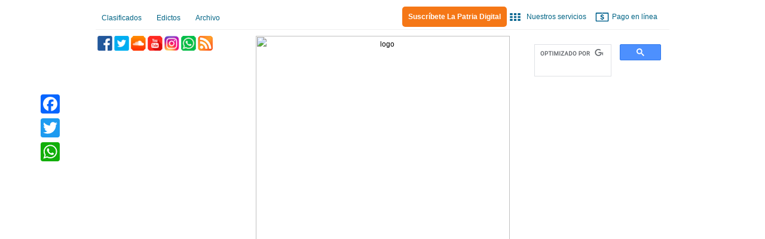

--- FILE ---
content_type: text/html; charset=utf-8
request_url: https://archivo.lapatria.com/caldas/al-menos-130-familias-afectadas-por-inundacion-en-la-dorada-476232?qt-qt_3_lomas=0
body_size: 16197
content:
<html lang="es">

<!-- Error de carga de archivo no existe Yonatan Montoya 06-11-2019 -->
<!--script type="text/javascript" src="../js/funciones.js"></script-->
<head>


<!-- Google Tag Manager -->
<script>(function(w,d,s,l,i){w[l]=w[l]||[];w[l].push({'gtm.start':
new Date().getTime(),event:'gtm.js'});var f=d.getElementsByTagName(s)[0],
j=d.createElement(s),dl=l!='dataLayer'?'&l='+l:'';j.async=true;j.src=
'https://www.googletagmanager.com/gtm.js?id='+i+dl;f.parentNode.insertBefore(j,f);
})(window,document,'script','dataLayer','GTM-N2FHQ2F');</script>
<!-- End Google Tag Manager -->



<meta name="google-signin-client_id" content="491545183594-amrte47p6t3g6bingunch5i03otqacnj.apps.googleusercontent.com" />
  <script type="application/ld+json">
            {
                "@context": "http://schema.org",
                "@type": "NewsArticle",
                "isAccessibleForFree": false,
                "publisher": {
                "@type": "Organization",
                    "name": "La patria.com"
                },
                "isPartOf": {
                "@type": ["CreativeWork", "Product"],
                    "name" : "La patria.com",
                    "productID": "lapatria.com:showcase"
                }
            }
        </script>

<!--código para push notifications-->
<script src="https://cdn.onesignal.com/sdks/OneSignalSDK.js" async="async"></script>
<script>
  var OneSignal = window.OneSignal || [];
  OneSignal.push(function() {
    OneSignal.init({
      appId: "9769af98-1077-44c1-99ff-163c856ce4db",
    });
  });
</script>


<!-- Script para lanzar la versión móvil -->
<!--script type="text/javascript">

if(str.indexOf("radio") == -1 && str.indexOf("especiales") == -1 && str.indexOf("especiales/festival-teatro") == -1&& str.indexOf("user") == -1 && str.indexOf("kiosko-la-patria-313585") == -1 && str.indexOf("tags/lptvesencial") == -1 && str.indexOf("inscripcion-premio-nacional-periodismo-escrito-universitario-2017-2018") == -1 && str.indexOf("edictos") == -1)

if (screen.width <= 720) {
window.location = "http://m.lapatria.com"+str;
}
</script-->
<!-- Script para lanzar la versión móvil 25 de Julio de 2018 -->
<script type="text/javascript">
var sindykPageURL = location.pathname + window.location.search;
var sindykReferer = document.referrer;
var sindykQueryString = window.location.search;
// If we get a Referer
if (sindykReferer) {
    // Get the domain of the referal
    var sindykRefererDomain = sindykReferer.replace('http://','').replace('https://','').replace('//','').replace('www.','').replace('.com','').replace('.html','').replace('.co','').replace('m.','').replace('.gt','').split(/[/?#]/)[0];
    sindykRefererDomain = sindykRefererDomain.substring(sindykRefererDomain.lastIndexOf(".", sindykRefererDomain.lastIndexOf(".") - 1) + 1);
    if (sindykQueryString.indexOf('&') >= 0) {
        // Check if the user already asigned a predefined source
        if (sindykQueryString.indexOf('utm_source') < 1) {
            sindykPageURL = sindykPageURL + "&utm_source=" + sindykRefererDomain;
        }
    } else if(sindykReferer.indexOf("facebook.com") > 0) {
        sindykPageURL = sindykPageURL + "?utm_source=facebook&utm_medium=social";
    } else if(sindykReferer.indexOf("twitter.com") > 0) {
        sindykPageURL = sindykPageURL + "?utm_source=twitter&utm_medium=social";
    } else if(sindykReferer.indexOf("t.co") > 0) {
        sindykPageURL = sindykPageURL + "?utm_source=twitter&utm_medium=social";
    } else if(sindykReferer.indexOf("instagram") > 0) {
        sindykPageURL = sindykPageURL + "?utm_source=instagram&utm_medium=social";
    } else if(sindykReferer.indexOf("google") > 0) {
        sindykPageURL = sindykPageURL + "?utm_source=google&utm_medium=organic";
	} else if(sindykReferer.indexOf("googleapis.com") > 0) {
        sindykPageURL = sindykPageURL + "?utm_source=google&utm_medium=organic";
	} else if(sindykReferer.indexOf("google.com") > 0) {
        sindykPageURL = sindykPageURL + "?utm_source=google&utm_medium=organic";
    } else if(sindykReferer.indexOf("prensaescrita.com") > 0) {
        sindykPageURL = sindykPageURL + "?utm_source=prensaescrita&utm_medium=referral";
    } else if(sindykReferer.indexOf("lapatria.com") > 0) {
        sindykPageURL = sindykPageURL + "?utm_source=(none)&utm_medium=direct";
    } else {
        sindykPageURL = sindykPageURL + "?utm_source=" + sindykRefererDomain;
    }
}
if (screen.width <= 720) {
    if(sindykPageURL.indexOf("/especiales") == -1 &&
        sindykPageURL.indexOf("user") == -1 &&
        sindykPageURL.indexOf("kiosko-la-patria-313585") == -1 &&
        sindykPageURL.indexOf("campana-navidad") == -1 &&
		sindykPageURL.indexOf("emprendiendo/agenda") == -1 &&
		sindykPageURL.indexOf("emprendiendo/contact") == -1 &&
        sindykPageURL.indexOf("inscripcion-premio-nacional-periodismo-escrito-universitario-2018-2019") == -1 &&
        sindykPageURL.indexOf("otras-imagenes/Chec/CHEC2.jpg") == -1 &&
		sindykPageURL.indexOf("nuestras-publicaciones") == -1 &&
		sindykPageURL.indexOf("elecciones-2019") == -1 &&
		sindykPageURL.indexOf("especiales/feria-manizales-2020") == -1 &&
        sindykPageURL.indexOf("sondeo") == -1) {
        //window.location = "http://m.lapatria.com" + sindykPageURL ;   
    }
}

</script>
<!-- fin Script para lanzar la versión móvil 25 de Julio de 2018 -->
<script>
	//Funcion para detectar el adblock
	function showLightbox() {
	document.getElementById('over').style.display='block';
	document.getElementById('fade').style.display='block';
}
function hideLightbox() {
	document.getElementById('over').style.display='none';
	document.getElementById('fade').style.display='none';
}
</script>
<style type="text/css">
<!-- 
/*Estilo para detectar el adblock*/
body {
	background-color: #FFFFFF;
	font-family: "Trebuchet MS", Tahoma, Verdana;
	font-size: 12px;
	font-weight: normal;
	color: #666666;
	margin: 10px;
	padding: 0;
}
.fadebox {
	display: none;
	position: fixed;
	top: 0%;
	left: 0%;
	width: 100%;
	height: 100%;
	background-color: white;
	z-index:1001;
	-moz-opacity: 0.8;
	opacity:.80;
	filter: alpha(opacity=80);
}
.overbox {
	display: none;
	position: fixed;
	top: 25%;
	left: 25%;
	width: 50%;
	height: 50%;
	z-index:1002;
}
#content {
	background: #FFFFFF;
	border: solid 3px #CCCCCC;
	padding: 10px;
}-->
</style>
<!-- fin Script para lanzar la versión móvil -->
<meta property="fb:pages" content="293220964066110" />
<!-- META TAGS -->
<!-- META DATOS HOME -->
<!-- META DATOS ACTUALIDAD -->

<!-- META DATOS DEPORTES -->
<!-- META DATOS Manizales -->
<!-- META DATOS Caldas -->

<!-- META DATOS Sucesos -->

<!-- META DATOS Opnión -->

<!-- META DATOS Entretenimiento -->

<!-- META DATOS Nacional -->
<!-- META DATOS Internacional -->

<!-- META DATOS Política -->
<!-- META DATOS Economía -->

<!-- META DATOS Tecnología -->

<!-- META DATOS Salud -->

<!-- META DATOS Educación -->

<!-- META DATOS Ciencia -->

<!-- META DATOS Medio Ambiente -->

<!-- META DATOS Denuncie -->
<!-- FIN META TAGS -->
<!-- LLamado de archivo complementario para Verificar si adblock esta instalado y activo 13-12-2017 Yonatan Montoya. -->
	<!--script type="text/javascript" src="blockadblock.js"></script>
    <script type="text/javascript">
     /**
     * Deficnicion de las funciones de adblock
     **/
     function adblockDetected() {
		document.getElementById('over').style.display='block';
		document.getElementById('fade').style.display='block';
		document.getElementsByTagName('html')[0].style.overflow=o;
		document.getElementsByTagName('body')[0].style.overflow=o;
	}
	function adblockDisabled() {
		document.getElementById('over').style.display='none';
		document.getElementById('fade').style.display='none';
	}
    /**
     * Verifica si adblock esta instalado y activo 13-12-2017 Yonatan Montoya.
     **/
    if(typeof blockAdBlock === "undefined"){
        adblockDetected();
    }else{
        blockAdBlock.onDetected(adblockDetected);
        blockAdBlock.onNotDetected(adblockDisabled);
    }
</script-->
<!-- Fin script contabilizar adblockers -->
<!-- Excluir iframe papel salmon de analitics -->
			<!--
			Anterior Analytics
			<script type="text/javascript">
				var _gaq = _gaq || [];
				_gaq.push(['_setAccount', 'UA-3532849-1']);
				_gaq.push(['_trackPageview']);
				(function()
				{
					var ga = document.createElement('script'); ga.type = 'text/javascript'; ga.async = true;
					ga.src = ('https:' == document.location.protocol ? 'https://ssl' : 'http://www') + '.google-analytics.com/ga.js';
					var s = document.getElementsByTagName('script')[0]; s.parentNode.insertBefore(ga, s);
				})();
			</script>
-->
<!-- Google Analytics -->
			<script>
				(function(i,s,o,g,r,a,m){i['GoogleAnalyticsObject']=r;i[r]=i[r]||function(){
					(i[r].q=i[r].q||[]).push(arguments)},i[r].l=1*new Date();a=s.createElement(o),
					m=s.getElementsByTagName(o)[0];a.async=1;a.src=g;m.parentNode.insertBefore(a,m)
				})(window,document,'script','https://www.google-analytics.com/analytics.js','ga');

				ga('create', 'UA-3532849-1', 'auto');
				
				/*ga('send', 'pageview');*/
			</script>
			
			
		
<!-- Fin Google Analytics -->
<!-- Fin Excluir iframe papel salmon de analitics -->
  <!--[if IE]><![endif]-->
<meta charset="utf-8" />
<meta name="description" content="Varios sectores resultados afectados." />
<meta name="keywords" content="La Dorada, inundacion, Caldas, Caldas, Al menos 130 familias afectadas por inundación en La Dorada ," />
<meta name="rating" content="general" />
<link rel="image_src" href="https://archivo.lapatria.com/sites/default/files/imagenprincipal/2021/Junio/ladorada-inundacion.jpg" />
<meta name="rights" content="La Patria" />
<link rel="canonical" href="https://archivo.lapatria.com/caldas/al-menos-130-familias-afectadas-por-inundacion-en-la-dorada-476232" />
<link rel="shortlink" href="https://archivo.lapatria.com/caldas/al-menos-130-familias-afectadas-por-inundacion-en-la-dorada-476232" />
<link rel="publisher" href="https://archivo.lapatria.com/caldas/al-menos-130-familias-afectadas-por-inundacion-en-la-dorada-476232" />
<meta property="fb:app_id" content="2067580180195514" />
<meta property="og:type" content="article" />
<meta property="og:url" content="https://archivo.lapatria.com/caldas/al-menos-130-familias-afectadas-por-inundacion-en-la-dorada-476232" />
<meta property="og:determiner" content="auto" />
<meta property="og:title" content="Al menos 130 familias afectadas por inundación en La Dorada " />
<meta property="og:description" content="Varios sectores resultados afectados." />
<meta property="og:image" content="https://archivo.lapatria.com/sites/default/files/imagenprincipal/2021/Junio/ladorada-inundacion.jpg" />
<meta property="og:image:secure_url" content="https://archivo.lapatria.com/sites/default/files/imagenprincipal/2021/Junio/ladorada-inundacion.jpg" />
<meta property="og:image:type" content="image/jpeg" />
<meta property="og:locality" content="Manizales" />
<meta property="og:region" content="Caldas" />
<meta property="og:country_name" content="Colombia" />
<meta property="article:section" content="Caldas" />
<meta property="article:tag" content="La Dorada" />
<meta property="article:tag" content="inundacion" />
<meta property="article:tag" content="Caldas" />
<meta property="article:published_time" content="2021-06-10 00:00:00" />
<meta property="article:modified_time" content="La Dorada, inundacion, Caldas" />
  <!-- Set the viewport width to device width for mobile -->
  <meta name="viewport" content="width=device-width" />
  <title>Al menos 130 familias afectadas por inundación en La Dorada </title>
  <link type="text/css" rel="stylesheet" href="/sites/default/files/advagg_css/css__BJ6Ou6QsBRtnFTmxaakamOIS8n4QswDP2XnnZ1sxtaM__NBuvkP6eInGIkb1aJvUHx5PX79XApuxBDkk_77W5tYk__CNF8ud_SxcuMbjQzirI0_Q5J5gImO34YVg1vjKgW0Qk.css" media="all" />
<link type="text/css" rel="stylesheet" href="/sites/default/files/advagg_css/css__QzS5RzwnKyurrpAWGfifsT9nIHtpKcjt4DFEk0izwNY___DfGcAv3Mpt5NsSXFZH6FzYafmjqMP5f77rI077JK5s__CNF8ud_SxcuMbjQzirI0_Q5J5gImO34YVg1vjKgW0Qk.css" media="screen" />
<link type="text/css" rel="stylesheet" href="/sites/default/files/advagg_css/css__yqvxp9MAPouTIJ9pg77zRVNN5Qer1SZbYC-LwG0-tc4__NE4vxdrRVaPOKLhlfjPdsFR3NbPGTbH3j_Wp1PYqeMw__CNF8ud_SxcuMbjQzirI0_Q5J5gImO34YVg1vjKgW0Qk.css" media="all" />
<link type="text/css" rel="stylesheet" href="/sites/default/files/advagg_css/css__PJEpMM1LsFuBtmIXgZnRJTbOpdPdrFjI2UGY2zL6sbs__7aGOl65ILdNgsL6Jdjo5b4mX5FmtXa9onFDRwePtGXg__CNF8ud_SxcuMbjQzirI0_Q5J5gImO34YVg1vjKgW0Qk.css" media="all" />
<link type="text/css" rel="stylesheet" href="/sites/default/files/advagg_css/css__YqTkVaw5suk622t2FyDY0dKt_feBkFxOD5gVbaXM0oM__yUmpoe3DRXIsZZ61BjCSAR1ITe-5CTz5UejrndZRFfg__CNF8ud_SxcuMbjQzirI0_Q5J5gImO34YVg1vjKgW0Qk.css" media="all" />
<link type="text/css" rel="stylesheet" href="/sites/default/files/advagg_css/css__CGbf32TpLCqweKDK6MY_OayBNCoGAh0_0FcU4LJoPcA__izbF1X_JhxrbYFH9KUmh37WvEGaUEwVLuskrc2JdRdE__CNF8ud_SxcuMbjQzirI0_Q5J5gImO34YVg1vjKgW0Qk.css" media="all and (max-width:780px)" />
<link type="text/css" rel="stylesheet" href="/sites/default/files/advagg_css/css__2j5eZDrEwus1_yY0n0BStqLNJwFnR--H-94QXFurqRw__XkBxrD-4zguDo6jGM12om-0z3s8PIRMMFSR8EeKf2kE__CNF8ud_SxcuMbjQzirI0_Q5J5gImO34YVg1vjKgW0Qk.css" media="all and (max-width:550px)" />
<link type="text/css" rel="stylesheet" href="/sites/default/files/advagg_css/css__YJWFlPVuHKW7rtf7tAXKHVIGkJcJ75Q8UwhBC8beCwQ__eyYt1VMN9z-2Lkehcrshe8u2oRQz6SjwMViUDraDCos__CNF8ud_SxcuMbjQzirI0_Q5J5gImO34YVg1vjKgW0Qk.css" media="all and (max-width:620px)" />
<link type="text/css" rel="stylesheet" href="/sites/default/files/advagg_css/css__Mj-bIy5ZdhbjdVA7pHj7Qe9m1oxe9CofTDqdsAN1VkQ__Z-ojmBP8i14D2LVXuezhF9XtwiF-pQ8pjn0zf3lN1rw__CNF8ud_SxcuMbjQzirI0_Q5J5gImO34YVg1vjKgW0Qk.css" media="all" />
  <script type="text/javascript">
<!--//--><![CDATA[//><!--
var fonts=document.cookie.split("advaggf");for(var key in fonts){var font=fonts[key].split("="),pos=font[0].indexOf("ont_");-1!==pos&&(window.document.documentElement.className+=" "+font[0].substr(4).replace(/[^a-zA-Z0-9\-]/g,""))}
//--><!]]>
</script>
<script type="text/javascript" src="/sites/all/libraries/respondjs/respond.min.js?rqx09i"></script>
<script type="text/javascript" src="/sites/default/files/advagg_js/js__ihdwYz7z62m5viS1EMhNOpB9bfVJ_3N7-eC3gKeS-sI__88qaN3RQRoWJWSSy4pYZ0ThWl6Qld-KykYSR11si74k__CNF8ud_SxcuMbjQzirI0_Q5J5gImO34YVg1vjKgW0Qk.js"></script>
<script type="text/javascript" src="/sites/default/files/advagg_js/js__UW4URQsON5h-xjwepC-HoW32RCC10thhh4f0DQ1P8z4__iy3MF_BJ4z37BEHDRzBgtdJlLYv17mxSwzrRA_UvpQA__CNF8ud_SxcuMbjQzirI0_Q5J5gImO34YVg1vjKgW0Qk.js"></script>
<script type="text/javascript" src="/sites/default/files/advagg_js/js__H6kmeDS-jfUngV0U40Qq2qeIYPi8HlMCJtj5CDM_wew__ommBOd1yZfE1nfAQe1YKY6AigY5mFXfLuu9bq3x-F34__CNF8ud_SxcuMbjQzirI0_Q5J5gImO34YVg1vjKgW0Qk.js"></script>
<script type="text/javascript">
<!--//--><![CDATA[//><!--
;window.a2a_config=window.a2a_config||{};window.da2a={done:!1,html_done:!1,script_ready:!1,script_load:function(){var a=document.createElement('script'),t=document.getElementsByTagName('script')[0];a.type='text/javascript';a.async=!0;a.src='https://static.addtoany.com/menu/page.js';t.parentNode.insertBefore(a,t);da2a.script_load=function(){}},script_onready:function(){da2a.script_ready=!0;if(da2a.html_done)da2a.init()},init:function(){for(var a=0,t,i,e=da2a.targets,n=e.length;a<n;a++){t=document.getElementById('da2a_'+(a+1));i=e[a];a2a_config.linkname=i.title;a2a_config.linkurl=i.url;if(t){a2a.init('page',{target:t});t.id=''};da2a.done=!0};da2a.targets=[]}};(function(a){Drupal.behaviors.addToAny={attach:function(a,t){if(a!==document&&window.da2a){if(da2a.script_ready)a2a.init_all();da2a.script_load()}}}})(jQuery);a2a_config.callbacks=a2a_config.callbacks||[];a2a_config.callbacks.push({ready:da2a.script_onready});a2a_config.overlays=a2a_config.overlays||[];a2a_config.templates=a2a_config.templates||{};a2a_config.templates.twitter={text:'${title} ${link} vía  @lapatriacom'};a2a_config.templates.facebook={text:'${title} ${link} vía  @lapatriacom'};
//--><!]]>
</script>
<script type="text/javascript" src="/sites/default/files/advagg_js/js__HxTbhN-HTG8H6pU8ZNTXLhmTeg8fhzG_sbeVLz0gBqU__XVOZrC-l1s__UWsCYhSQQTfxp8UqxArG0ecVQR3p0aY__CNF8ud_SxcuMbjQzirI0_Q5J5gImO34YVg1vjKgW0Qk.js" defer="defer" async="async"></script>
<script type="text/javascript" defer="defer" async="async" src="https://cdn.rawgit.com/bramstein/fontfaceobserver/v2.3.0/fontfaceobserver.js"></script>
<script type="text/javascript" src="/sites/default/files/advagg_js/js__X2Ib9Ckx4MweGmtpy_A_3DZa37X1znUd5dQu6T3pE9k__dY0wYJN1YFKnLhDbllV3lS5MjVriKcD3cNV_ktu_XFc__CNF8ud_SxcuMbjQzirI0_Q5J5gImO34YVg1vjKgW0Qk.js"></script>
<script type="text/javascript" src="//use.edgefonts.net/bebas-neue:n4.js"></script>
<script type="text/javascript">
<!--//--><![CDATA[//><!--
;jQuery.extend(Drupal.settings,{'basePath':'\/','pathPrefix':'','ajaxPageState':{'theme':'framework','theme_token':'Wvk5ZxbSUWGA-7dCw5rnvR_RWbrTNROMeLprt6lgVyM','jquery_version':'1.10','css':{'modules\/system\/system.base.css':1,'modules\/system\/system.menus.css':1,'modules\/system\/system.messages.css':1,'modules\/system\/system.theme.css':1,'sites\/all\/libraries\/owl-carousel\/owl.carousel.css':1,'sites\/all\/libraries\/owl-carousel\/owl.theme.css':1,'sites\/all\/libraries\/owl-carousel\/owl.transitions.css':1,'modules\/aggregator\/aggregator.css':1,'sites\/all\/modules\/date\/date_api\/date.css':1,'sites\/all\/modules\/date\/date_popup\/themes\/datepicker.1.7.css':1,'modules\/field\/theme\/field.css':1,'modules\/node\/node.css':1,'modules\/search\/search.css':1,'modules\/user\/user.css':1,'sites\/all\/modules\/views\/css\/views.css':1,'sites\/all\/modules\/ckeditor\/css\/ckeditor.css':1,'sites\/all\/modules\/ctools\/css\/ctools.css':1,'sites\/default\/modules\/contrib\/panels\/css\/panels.css':1,'sites\/default\/modules\/contrib\/stickynav\/css\/stickynav.css':1,'sites\/default\/modules\/contrib\/nice_menus\/css\/nice_menus.css':1,'sites\/default\/modules\/contrib\/nice_menus\/css\/nice_menus_default.css':1,'sites\/all\/libraries\/sidr\/stylesheets\/jquery.sidr.dark.css':1,'modules\/addtoany\/addtoany.css':1,'sites\/all\/modules\/quicktabs\/css\/quicktabs.css':1,'sites\/all\/themes\/lp\/style.css':1,'sites\/all\/themes\/lp\/css\/global.css':1,'sites\/all\/themes\/lp\/css\/layout.css':1,'sites\/all\/themes\/lp\/css\/header.css':1,'sites\/all\/themes\/lp\/css\/menu.css':1,'sites\/all\/themes\/lp\/css\/front.css':1,'sites\/all\/themes\/lp\/css\/blocks.css':1,'sites\/all\/themes\/lp\/css\/footer.css':1,'sites\/all\/themes\/lp\/css\/sections.css':1,'sites\/all\/themes\/lp\/css\/section_opinion.css':1,'sites\/all\/themes\/lp\/css\/section_especiales.css':1,'sites\/all\/themes\/lp\/css\/section_multimedia.css':1,'sites\/all\/themes\/lp\/css\/node.css':1,'sites\/all\/themes\/lp\/css\/micrositioTeatro.css':1,'sites\/all\/themes\/lp\/css\/micrositioVolcan.css':1,'sites\/all\/themes\/lp\/css\/micrositioPapelSalmon.css':1,'sites\/all\/themes\/lp\/css\/micrositioFeriaManizales.css':1,'sites\/all\/themes\/lp\/css\/micrositioCreerCaldas.css':1,'sites\/all\/themes\/lp\/css\/print.css':1,'sites\/all\/themes\/lp\/css\/layout_max_768.css':1,'sites\/all\/themes\/lp\/css\/layout_max_600.css':1,'sites\/all\/themes\/lp\/css\/layout_max_360.css':1,'sites\/default\/files\/fontyourface\/font.css':1},'js':{'sites\/all\/libraries\/owl-carousel\/owl.carousel.min.js':1,'sites\/all\/modules\/owlcarousel\/includes\/js\/owlcarousel.settings.js':1,'sites\/all\/libraries\/respondjs\/respond.min.js':1,'sites\/all\/modules\/jquery_update\/replace\/jquery\/1.10\/jquery.min.js':1,'misc\/jquery-extend-3.4.0.js':1,'misc\/jquery-html-prefilter-3.5.0-backport.js':1,'misc\/jquery.once.js':1,'misc\/drupal.js':1,'sites\/all\/modules\/jquery_update\/replace\/ui\/external\/jquery.cookie.js':1,'sites\/all\/modules\/jquery_update\/replace\/misc\/jquery.form.min.js':1,'misc\/ajax.js':1,'sites\/all\/modules\/jquery_update\/js\/jquery_update.js':1,'misc\/progress.js':1,'public:\/\/languages\/es_2O0TY-4HV74FDpj9ivrYKUGrSi9IO6I5ly-iPs8GJDw.js':1,'sites\/default\/modules\/contrib\/jcaption\/jcaption.js':1,'sites\/default\/modules\/contrib\/stickynav\/js\/stickynav.js':1,'sites\/all\/modules\/views\/js\/base.js':1,'sites\/all\/modules\/views\/js\/ajax_view.js':1,'sites\/all\/modules\/responsive_menus\/styles\/sidr\/js\/responsive_menus_sidr.js':1,'sites\/all\/libraries\/sidr\/jquery.sidr.min.js':1,'sites\/all\/modules\/advagg\/advagg_font\/advagg_font.js':1,'https:\/\/cdn.rawgit.com\/bramstein\/fontfaceobserver\/v2.3.0\/fontfaceobserver.js':1,'sites\/all\/modules\/quicktabs\/js\/quicktabs.js':1,'\/\/use.edgefonts.net\/bebas-neue:n4.js':1}},'jcaption':{'jcaption_selectors':['#view_nodegallery_01 .views-field-field-gallery-image .field-content img'],'jcaption_alt_title':'title','jcaption_requireText':1,'jcaption_copyStyle':1,'jcaption_removeStyle':1,'jcaption_removeClass':1,'jcaption_removeAlign':1,'jcaption_copyAlignmentToClass':0,'jcaption_copyFloatToClass':1,'jcaption_copyClassToClass':1,'jcaption_autoWidth':1,'jcaption_keepLink':0,'jcaption_styleMarkup':'','jcaption_animate':0,'jcaption_showDuration':'200','jcaption_hideDuration':'200'},'stickynav':{'selector':'#navigation'},'views':{'ajax_path':'\/views\/ajax','ajaxViews':{'views_dom_id:7ae6f0416daccae4856546313dd21576':{'view_name':'4_secciones','view_display_id':'block_5','view_args':'476232','view_path':'node\/476232','view_base_path':'breves\/fallecimientos','view_dom_id':'7ae6f0416daccae4856546313dd21576','pager_element':0}}},'owlcarousel':{'owl-carousel-block_1153':{'settings':{'items':9,'itemsDesktop':['1199',89],'itemsDesktopSmall':['979',9],'itemsTablet':['768',5],'itemsTabletSmall':['0',0],'itemsMobile':['479',4],'singleItem':!1,'itemsScaleUp':!1,'slideSpeed':200,'paginationSpeed':800,'rewindSpeed':1000,'autoPlay':'5000','stopOnHover':!1,'navigation':!1,'navigationText':['prev','next'],'rewindNav':!0,'scrollPerPage':!1,'pagination':!0,'paginationNumbers':!1,'responsive':!0,'responsiveRefreshRate':200,'baseClass':'owl-carousel','theme':'owl-theme','lazyLoad':!1,'lazyFollow':!0,'lazyEffect':'fadeIn','autoHeight':!1,'jsonPath':!1,'jsonSuccess':!1,'dragBeforeAnimFinish':!0,'mouseDrag':!0,'touchDrag':!0,'addClassActive':!1,'transitionStyle':!1},'views':{'ajax_pagination':0}}},'responsive_menus':[{'selectors':['.nice-menu-down'],'trigger_txt':'Men\u00fa','side':'left','speed':'200','media_size':'800','displace':'1','onOpen':'','onClose':'','responsive_menus_style':'sidr'}],'advagg_font_cookie':1,'advagg_font_no_fout':1,'quicktabs':{'qt_qt_3_lomas':{'name':'qt_3_lomas','tabs':[{'vid':'8_lomas','display':'block_9','args':'','view_path':'node%2F476232','view_dom_id':6,'ajax_args':'','actual_args':[]},{'vid':'8_lomas','display':'block_1','args':'','view_path':'node%2F476232','view_dom_id':7,'ajax_args':'','actual_args':[]}],'views':{'ajax_path':'\/views\/ajax','ajaxViews':{'views_dom_id:7ae6f0416daccae4856546313dd21576':{'view_name':'4_secciones','view_display_id':'block_5','view_args':'476232','view_path':'node\/476232','view_base_path':'breves\/fallecimientos','view_dom_id':'7ae6f0416daccae4856546313dd21576','pager_element':0}}}}},'advagg_font':{'lucida-grande':'lucida grande'}});
//--><!]]>
</script>
 

<!-- TailTarget Tag Manager TT-11700-5/CT-672 
<script>
	(function(i) {
		var ts = document.createElement('script');
		ts.type = 'text/javascript';
		ts.async = true;
		ts.src = ('https:' == document.location.protocol ? 'https://' : 'http://') + 'tags.t.tailtarget.com/t3m.js?i=' + i;
		var s = document.getElementsByTagName('script')[0];
		s.parentNode.insertBefore(ts, s);
	})('TT-11700-5/CT-672');
</script>-->
<!-- End TailTarget Tag Manager -->

  <!-- IE Fix for HTML5 Tags -->
  <!--[if lt IE 9]>
    <script src="http://html5shiv.googlecode.com/svn/trunk/html5.js"></script>
  <![endif]-->
  
  <!-- Script de taboola home -->

<script type="text/javascript">
  window._taboola = window._taboola || [];
  _taboola.push({article:'auto'});
  !function (e, f, u, i) {
    if (!document.getElementById(i)){
      e.async = 1;
      e.src = u;
      e.id = i;
      f.parentNode.insertBefore(e, f);
    }
  }(document.createElement('script'),
  document.getElementsByTagName('script')[0],
  '//cdn.taboola.com/libtrc/lapatria/loader.js',
  'tb_loader_script');
  if(window.performance && typeof window.performance.mark == 'function')
    {window.performance.mark('tbl_ic');}
</script>

<!-- fin de Script de taboola home-->

<!--taboola articulos-->
<script type="text/javascript">
  window._taboola = window._taboola || [];
  _taboola.push({article:'auto'});
  !function (e, f, u, i) {
    if (!document.getElementById(i)){
      e.async = 1;
      e.src = u;
      e.id = i;
      f.parentNode.insertBefore(e, f);
    }
  }(document.createElement('script'),
  document.getElementsByTagName('script')[0],
  '//cdn.taboola.com/libtrc/lapatria/loader.js',
  'tb_loader_script');
  if(window.performance && typeof window.performance.mark == 'function')
    {window.performance.mark('tbl_ic');}
</script>

<!--fin taboola articulos>-->

<!--Codigo para 152 media directo
<script > var dayMs = 864e5, cb = parseInt(Date.now() / dayMs), vpbSrc = '//player.ads.152media.com/prebid/wrapper_hb_299538_4467.js?cb=' + cb, gptSrc = '//securepubads.g.doubleclick.net/tag/js/gpt.js', c = document.head || document.body || document.documentElement; function loadScript(src, cb) { var s = document.createElement('script'); s.src = src; c.appendChild(s); s.onload = cb; s.onerror = cb; return s; } loadScript(vpbSrc, function() { loadScript(gptSrc); }) </script>-->

		<!-- <link rel="amphtml" href="http://www.lapatria.com/caldas/al-menos-130-familias-afectadas-por-inundacion-en-la-dorada-476232?amp=1">-->
<!--smart-->
              <script src='https://smartjscdn.sindyk.com/bip.robotina.co/js/smart/prod/smart_v12.min.js'></script>
        
	<script>
        window._smartstup = window._smartstup || []; //setup Smart
        _smartstup.push({
            newsid: "a6c98918-5a53-11e9-8379-126ed9680072",
            fpd: "dimension8",
            gacid: "dimension7",
            gnewidd: "dimension9",
            trackingId: "UA-3532849-1"
        });
        UTILSSMART.setcurrentnews();
    </script>
<!--fin smart-->	
	

<!--seedtag-->

<script async src="https://t.seedtag.com/t/5705-3315-01.js"></script>
	
<!--fin seedtag-->

</head>
<body class="html not-front not-logged-in no-sidebars page-node page-node- page-node-476232 node-type-article" >
   <!-- /.region -->
   
<div class="region region-javascript-top">
  <section id="block-block-1251" class="block block-block">

      
  <div class="content">
    <!-- Start GPT Tag --><script async="" src="https://securepubads.g.doubleclick.net/tag/js/gpt.js"></script><script>
<!--//--><![CDATA[// ><!--

  window.googletag = window.googletag || {cmd: []};
  googletag.cmd.push(function() {
    googletag.defineSlot('/21967466426/LAPATRIA_DESKTOP_CALDAS_TOPBANNER', [[970,250],[970,90],[728,90]], 'div-gpt-ad-4283109-1')
             .addService(googletag.pubads());
    googletag.defineSlot('/21967466426/LAPATRIA_DESKTOP_CALDAS_LATERAL_DERECHO', [[160,600]], 'div-gpt-ad-4283109-2')
             .addService(googletag.pubads());
    googletag.defineSlot('/21967466426/LAPATRIA_DESKTOP_CALDAS_LATERAL_IZQUIERDO', [[160,600]], 'div-gpt-ad-4283109-3')
             .addService(googletag.pubads());
    googletag.defineSlot('/21967466426/LAPATRIA_DESKTOP_CALDAS_ROBAPAGINA_DERECHO', [[300,250]], 'div-gpt-ad-4283109-4')
             .addService(googletag.pubads());
    googletag.defineSlot('/21967466426/LAPATRIA_DESKTOP_CALDAS_BOTON', [[300,100]], 'div-gpt-ad-4283109-5')
             .addService(googletag.pubads());
    googletag.defineSlot('/21967466426/LAPATRIA_DESKTOP_CALDAS_BANNERMEDIO', [[970,90],[728,90]], 'div-gpt-ad-4283109-6')
             .addService(googletag.pubads());
    googletag.defineSlot('/21967466426/LAPATRIA_DESKTOP_CALDAS_ARTICULO_TOPBANNER', [[970,250],[970,90],[728,90]], 'div-gpt-ad-4283109-7')
             .addService(googletag.pubads());
    googletag.defineSlot('/21967466426/LAPATRIA_DESKTOP_CALDAS_ARTICULO_LATERAL_DERECHO', [[160,600]], 'div-gpt-ad-4283109-8')
             .addService(googletag.pubads());
    googletag.defineSlot('/21967466426/LAPATRIA_DESKTOP_CALDAS_ARTICULO_LATERAL_IZQUIERDO', [[160,600]], 'div-gpt-ad-4283109-9')
             .addService(googletag.pubads());
    googletag.defineSlot('/21967466426/LAPATRIA_DESKTOP_CALDAS_ARTICULO_ROBAPAGINA_DERECHO', [[300,250]], 'div-gpt-ad-4283109-10')
             .addService(googletag.pubads());
    googletag.defineSlot('/21967466426/LAPATRIA_DESKTOP_CALDAS_ARTICULO_BOTON', [[300,100]], 'div-gpt-ad-4283109-11')
             .addService(googletag.pubads());
    googletag.defineSlot('/21967466426/LAPATRIA_DESKTOP_CALDAS_ARTICULO_BANNERMEDIO', [[970,90],[728,90]], 'div-gpt-ad-4283109-12')
             .addService(googletag.pubads());
     googletag.defineSlot('/21967466426/LAPATRIA_DESKTOP_CALDAS_INREAD', [[1, 1], [300, 250], [400, 300], [640, 480]], 'div-gpt-ad-1607616791211-0').addService(googletag.pubads());
googletag.defineSlot('/21967466426/sticky-internas', [1, 1], 'div-gpt-ad-1627500820011-0').addService(googletag.pubads());

    googletag.pubads().enableSingleRequest();
    googletag.pubads().collapseEmptyDivs();

    googletag.pubads().set('page_url', 'https://www.lapatria.com/');
    googletag.pubads().set('adsense_ad_types', 'image');
    googletag.pubads().set('adsense_background_color', '#ffffff');
    googletag.pubads().set('adsense_border_color', '#ffffff');
    googletag.pubads().set('adsense_link_color', '#0000ff');
    googletag.pubads().set('adsense_text_color', '#000000');
    googletag.pubads().set('adsense_url_color', '#008000');
googletag.pubads().enableLazyLoad({ 
fetchMarginPercent: 500, 
renderMarginPercent: 200,
 mobileScaling: 2.0 });

    googletag.enableServices();
  });

//--><!]]>
</script><!-- End GPT Tag -->  </div>
  
</section> <!-- /.block -->
<section id="block-block-441" class="block block-block">

      
  <div class="content">
    <style></style>  </div>
  
</section> <!-- /.block -->
</div>
 <!-- /.region -->
 

<div id="header_top" class="container"><div class="region region-header-top">
  <section id="block-block-1259" class="block block-block">

      
  <div class="content">
    <style type="text/css">
<!--/*--><![CDATA[/* ><!--*/
#highlighted .block {
    margin-bottom: 1px !important
    
}
#div-gpt-ad-4283109-7{
  Margin: auto;
Display: table;

 
}

/*--><!]]>*/
</style><!-- GPT AdSlot 7 for Ad unit 'LAPATRIA_DESKTOP_CALDAS_ARTICULO_TOPBANNER' ### Size: [[970,250],[970,90],[728,90]] --><div id="div-gpt-ad-4283109-7">
<script>
<!--//--><![CDATA[// ><!--

    googletag.cmd.push(function() { googletag.display('div-gpt-ad-4283109-7'); });
  
//--><!]]>
</script></div>
<!-- End AdSlot 7 -->  </div>
  
</section> <!-- /.block -->
<section id="block-block-1339" class="block block-block">

      
  <div class="content">
    <!-- /21967466426/sticky-internas --><div id="div-gpt-ad-1627500820011-0">
<script>
<!--//--><![CDATA[// ><!--

    googletag.cmd.push(function() { googletag.display('div-gpt-ad-1627500820011-0'); });
  
//--><!]]>
</script></div>
  </div>
  
</section> <!-- /.block -->
</div>
 <!-- /.region -->
<div style="display:block;clear:both"></div> </div> 
 
<div id="head" class="container clearfix">
	<div class="header_menutop">
	<div class="menutop_left">
		<a class="mn_clas" target="_blank" href="https://clasificados.lapatria.com/clasificados/index.php">Clasificados</a>
        <a class="mn_clas" target="_blank" href="/edictos">Edictos</a>
		<!-- <a class="mn_susc" target="_blank" href="http://club.lapatria.com">Club Suscriptores</a> -->
		<a class="mn_arch" target="_blank" href="/archivo">Archivo</a>
	</div>
	<div class="menutop_right">
		<ul class="dropDownMenu">
		  <li><a class="mn_susd" style="color:#ffffff !important;" href="/suscripciones">Suscríbete La Patria Digital</a></li>
          <li><a class="mn_serv" href="/pagina/servicios">Nuestros servicios</a></li>
		  <li><a class="mn_pagos" target="_blank"  href="/pagos">Pago en l&iacute;nea</a></li>
		  <li>   </li>
		  <li> <div id="smarticon"></div></li>   
	  </ul>
		
	</div>
	
     <div style="clear:both;display:block;"></div>
  </div>
	<div style="clear:both;display:block;"></div>
	<!-- SOCIAL MEDIA BOX -->
	<span class="socialmedia" itemscope itemtype="https://schema.org/Organization">
  		<link class="sm_home" itemprop="url" href="https://www.lapatria.com">
  		<a class="sm_fb" itemprop="sameAs" href="https://www.facebook.com/lapatria.manizales" target="_blank">FB</a>
  		<a class="sm_tw" itemprop="sameAs" href="https://twitter.com/lapatriacom" target="_blank">Twitter</a>
  		<a class="sm_sc" itemprop="sameAs" href="https://soundcloud.com/lapatriaradio" target="_blank">Souncloud</a>
  		<a class="sm_yt" itemprop="sameAs" href="https://www.youtube.com/channel/UCb8_QDQqWvf2lJL9_1vw99w" target="_blank">YouTube</a>
  		<a class="sm_in" itemprop="sameAs" href="https://www.instagram.com/lapatriacom" target="_blank">Instagram</a>
  		<a class="sm_ws" itemprop="sameAs" href="/whatsapp" target="_blank">Whatsapp</a>
      <a class="sm_rs" itemprop="sameAs" href="/pagina/la-patria-rss" target="_blank">RSS</a>
	</span>
	<!-- END - SOCIAL MEDIA BOX -->
	<!-- GOOGLE SEARCH BOX -->
	<div class="googlecse">
	  <script>
  		(function() {
    	var cx = '005517516939788514602:z6demihmpoi';
    	var gcse = document.createElement('script');
    	gcse.type = 'text/javascript';
    	gcse.async = true;
    	gcse.src = (document.location.protocol == 'https:' ? 'https:' : 'http:') +
        	'//cse.google.com/cse.js?cx=' + cx;
    	var s = document.getElementsByTagName('script')[0];
    	s.parentNode.insertBefore(gcse, s);
  		})();
	  </script>
	  <gcse:search></gcse:search>
	</div>
	<!-- END - GOOGLE SEARCH BOX -->
	<!-- LOGO -->
	<div class="logo">
      <a href="/" title="Inicio" id="logo">
       <!-- <img src="/sites/default/files/logo_lp_1_1.jpg?colombia=5" alt="logo"/>-->
	  <!-- <img src="/otras-imagenes/logorosa.jpg?colombia=4" />--> 
	   <img src="https://www.lapatria.com/otras-imagenes/logo/logo100.jpg?colombia=8" alt="logo" />
      </a>
	
      Noticias de Manizales y Caldas,
      Enero 17 2026	<!-- END - LOGO -->
  </div>
    
	
</div>
<nav id="navigation" role="navigation" class="container clearfix">
    <div class="region region-header-menu">
  <section id="block-nice-menus-1" class="block block-nice-menus menuprincipal">

      
  <div class="content">
    <ul class="nice-menu nice-menu-down nice-menu-main-menu" id="nice-menu-1"><li class="menu-249 menu-path-front first odd "><a href="/">Inicio</a></li>
<li class="menu-11264 menuparent  menu-path-taxonomy-term-81  even "><a href="/nacional" title="">Noticias</a><ul><li class="menu-11265 menu-path-taxonomy-term-81 first odd "><a href="/nacional" title="">Nacional </a></li>
<li class="menu-11266 menu-path-taxonomy-term-82  even "><a href="/internacional" title="">Internacional</a></li>
<li class="menu-11267 menu-path-taxonomy-term-5344  odd "><a href="/politica" title="">Política</a></li>
<li class="menu-11268 menu-path-taxonomy-term-80  even "><a href="/economia" title="">Economía</a></li>
<li class="menu-11269 menu-path-taxonomy-term-141974  odd "><a href="/tecnologia" title="">Tecnología</a></li>
<li class="menu-11270 menu-path-taxonomy-term-141975  even "><a href="/salud" title="">Salud</a></li>
<li class="menu-11549 menu-path-taxonomy-term-141965  odd "><a href="/educacion" title="">Educación </a></li>
<li class="menu-11271 menu-path-taxonomy-term-141976  even "><a href="/ciencias" title="">Ciencia</a></li>
<li class="menu-11272 menu-path-taxonomy-term-141977  odd "><a href="/medioambiente" title="">Medioambiente</a></li>
<li class="menu-12756 menu-path-taxonomy-term-142008  even "><a href="/denuncie" title="">Denuncie </a></li>
<li class="menu-12762 menu-path-taxonomy-term-142308  odd last"><a href="/tenga-en-cuenta" title="">Tenga en Cuenta</a></li>
</ul></li>
<li class="menu-399 menu-path-taxonomy-term-3  odd "><a href="/manizales" title="">Manizales</a></li>
<li class="menu-400 menu-path-taxonomy-term-4  even "><a href="/caldas" title="">Caldas</a></li>
<li class="menu-398 menu-path-taxonomy-term-2  odd "><a href="/sucesos" title="">Sucesos</a></li>
<li class="menu-397 menu-path-taxonomy-term-5  even "><a href="/deportes" title="">Deportes</a></li>
<li class="menu-1060 menu-path-taxonomy-term-2899  odd "><a href="/opinion" title="">Opinión</a></li>
<li class="menu-949 menu-path-social  even "><a href="/social" title="">Social</a></li>
<li class="menu-404 menuparent  menu-path-node-210831  odd "><a href="/especiales" title="">Especiales</a><ul><li class="menu-11273 menu-path-slapatriacom-publirreportajes first odd "><a href="https://www.lapatria.com/publirreportajes" title="">Publirreportajes</a></li>
<li class="menu-11489 menu-path-100lapatriacom-  even "><a href="http://100.lapatria.com/" title="">Especial 100 años</a></li>
<li class="menu-14378 menu-path-emprendiendo  odd "><a href="/emprendiendo" title="">Emprendiendo</a></li>
<li class="menu-14171 menu-path-taxonomy-term-177921  even "><a href="/cereza" title="">Cereza</a></li>
<li class="menu-14262 menu-path-taxonomy-term-180680  odd "><a href="/tags/especialmascotas" title="">Mascotas</a></li>
<li class="menu-13544 menu-path-slapatriacom-especiales-feria-manizales  even "><a href="https://www.lapatria.com/especiales/feria-manizales" title="">Feria de Manizales</a></li>
<li class="menu-13547 menu-path-slapatriacom-especiales-festival-teatro  odd "><a href="https://www.lapatria.com/especiales/festival-teatro" title="">Festival de Teatro</a></li>
<li class="menu-13694 menu-path-slapatriacom-especiales-papel-salmon  even "><a href="https://www.lapatria.com/especiales/papel-salmon" title="">Papel Salmón</a></li>
<li class="menu-14432 menu-path-taxonomy-term-187599  odd last"><a href="/tags/panorama-cafetero" title="">Panorama Cafetero</a></li>
</ul></li>
<li class="menu-11262 menu-path-taxonomy-term-141906  even "><a href="/entretenimiento" title="">Entretenimiento</a></li>
<li class="menu-4646 menu-path-slapatriacom-radio  odd "><a href="https://www.lapatria.com/radio" title="">Radio</a></li>
<li class="menu-13477 menu-path-slapatriacom-tags-lptvesencial  even last"><a href="https://www.lapatria.com/tags/lptvesencial" title="">LPTV</a></li>
</ul>
  </div>
  
</section> <!-- /.block -->
</div>
 <!-- /.region -->
</nav>





<div id="highlighted" class="container2" style="display:block;clear:both"><div class="region region-highlighted">
  <section id="block-term-queue-0" class="block block-term-queue temasdestacados">

        <h2 class="block-title">TEMAS DESTACADOS</h2>
    
  <div class="content">
    <ul class="term-queue-links"><li class="0 first"><a href="/tags/las-marionetas">Las Marionetas</a></li>
<li class="1"><a href="/tags/once-caldas">Once Caldas</a></li>
<li class="2"><a href="/tags/linea-3-del-cable-aereo">Línea 3 del Cable Aéreo</a></li>
<li class="3"><a href="/tags/aerocafe">Aerocafé</a></li>
<li class="4 last"><a href="/tags/lluvias-en-caldas">Lluvias en Caldas</a></li>
</ul>  </div>
  
</section> <!-- /.block -->
<section id="block-block-1261" class="block block-block">

      
  <div class="content">
    <style type="text/css">
<!--/*--><![CDATA[/* ><!--*/
#highlighted .block {
    margin-bottom: 10px !important;
}
#div-gpt-ad-4283109-9{
    max-width: 160px;
    max-height: 600px;
    top: 10%;
    left: 50%;
    margin-left: -670px;
    position: fixed;
    z-index: 1000;
}

@media screen and (max-width: 1000px) {
    #div-gpt-ad-4283109-9{
        display:none;      
    }
}

/*--><!]]>*/
</style><!-- GPT AdSlot 9 for Ad unit 'LAPATRIA_DESKTOP_CALDAS_ARTICULO_LATERAL_IZQUIERDO' ### Size: [[160,600]] --><div id="div-gpt-ad-4283109-9">
<script>
<!--//--><![CDATA[// ><!--

    googletag.cmd.push(function() { googletag.display('div-gpt-ad-4283109-9'); });
  
//--><!]]>
</script></div>
<!-- End AdSlot 9 -->  </div>
  
</section> <!-- /.block -->
<section id="block-block-1260" class="block block-block">

      
  <div class="content">
    <style type="text/css">
<!--/*--><![CDATA[/* ><!--*/
#highlighted .block {
    margin-bottom: 10px !important;
}
#div-gpt-ad-4283109-8{
    max-width: 160px;
    max-height: 600px;
    top: 10%;
    left: 50%;
    margin-left: 510px;
    position: fixed;
    z-index: 1000;
}

@media screen and (max-width: 1000px) {
    #div-gpt-ad-4283109-8{
        display:none;      
    }
}

/*--><!]]>*/
</style><!-- GPT AdSlot 8 for Ad unit 'LAPATRIA_DESKTOP_CALDAS_ARTICULO_LATERAL_DERECHO' ### Size: [[160,600]] --><div id="div-gpt-ad-4283109-8">
<script>
<!--//--><![CDATA[// ><!--

    googletag.cmd.push(function() { googletag.display('div-gpt-ad-4283109-8'); });
  
//--><!]]>
</script></div>
<!-- End AdSlot 8 -->  </div>
  
</section> <!-- /.block -->
</div>
 <!-- /.region -->
</div>
<div id="container" class="clearfix"> 
	
        <div class="content_top griddiv"><div class="region region-content-top">
  <section id="block-views-4-secciones-block-5" class="block block-views">

      
  <div class="content">
    <div class="view view-4-secciones view-id-4_secciones view-display-id-block_5 seccion-6-nombreyfecha view-dom-id-7ae6f0416daccae4856546313dd21576">
        
  
      <div class="attachment attachment-before">
          </div>
  
      <div class="view-content">
        <div class="views-row views-row-1 views-row-odd views-row-first views-row-last">
      
  <span class="views-field views-field-term-node-tid">        <span class="field-content">Caldas</span>  </span>  
  <span class="views-field views-field-field-fechapublicacion">        <span class="field-content"><span class="date-display-single">Jueves, Junio 10, 2021</span></span>  </span>  </div>
    </div>
  
  
      <div class="attachment attachment-after">
          </div>
  
  
  
  
</div>  </div>
  
</section> <!-- /.block -->
</div>
 <!-- /.region -->
</div>
 	 	 	
  <section id="main" role="main" class="clearfix">
        <a id="main-content"></a>
	 
    
        <h1 class="title" id="page-title">Al menos 130 familias afectadas por inundación en La Dorada </h1>            <div class="region region-help">
  <section id="block-system-help" class="block block-system">

      
  <div class="content">
      </div>
  
</section> <!-- /.block -->
</div>
 <!-- /.region -->
      </section> <!-- /#main -->
  
  
<!-- layout secciones y noticias --> 
<div id="pagemain" style="display:block;clear:both">
	
            
    <div style="display:block;clear:both"></div> 

     	 	<div class="content_twocolumn">  
		 	<div class="content_main griddiv">



 
    	
	
<div id="smart1234" > 	  
  <div class="content">
		
    <div class="field field-name-field-imagenprincipal field-type-image field-label-hidden"><div class="field-items"><div class="field-item even"><img src="https://archivo.lapatria.com/sites/default/files/styles/620x/public/imagenprincipal/2021/Junio/ladorada-inundacion.jpg" width="620" height="826" alt="Al menos 130 familias afectadas por inundación en La Dorada " title="Al menos 130 familias afectadas por inundación en La Dorada " /></div></div></div><div class="field field-name-field-piedefotoimagenppal field-type-text-long field-label-hidden"><div class="field-items"><div class="field-item even">Foto | Cortesía | LA PATRIA</div></div></div><div class="field field-name-field-fechapublicacion field-type-datetime field-label-hidden"><div class="field-items"><div class="field-item even"><span class="date-display-single">Jueves, Junio 10, 2021</span></div></div></div><div class="field field-name-field-resumen field-type-text-long field-label-hidden"><div class="field-items"><div class="field-item even">Varios sectores resultados afectados.</div></div></div><div class="field field-name-body field-type-text-with-summary field-label-hidden"><div class="field-items"><div class="field-item even"><p>LA PATRIA | Manizales*</p>
<p>Las fuertes lluvias de esta madrugada provocaron una emergencia en varios sectores del puerto caldense. Carolina Restrepo Botero, jefe de Gestión del Riesgo de la Secretaría de Medio Ambiente de Caldas, indicó que los Bomberos Voluntarios del municipio aún realizan el consolidado de damnificados.</p>
<p>De manera preliminar informó que hubo 8 familias afectadas en en el sector Concordia, tres por la caída de un talud; 10 familias damnificadas en el barrio San Antonio y 110 familias en el Obrero; y 4 familias perdieron sus enseres en Las Margaritas. Además el agua cubrió desde el sector del Centro hasta la estación de Bomberos. </p>
<p><img alt="" height="1024" src="/sites/default/files/fotosencontenido/2021/Junio/whatsapp_image_2021-06-10_at_10.51.22_am.jpeg" width="576" /></p>
<p><img alt="" height="853" src="/sites/default/files/fotosencontenido/2021/Junio/whatsapp_image_2021-06-10_at_10.51.23_am.jpeg" width="640" /></p>
<p><img alt="" height="853" src="/sites/default/files/fotosencontenido/2021/Junio/whatsapp_image_2021-06-10_at_10.51.24_am_1.jpeg" width="640" /></p>
</div></div></div><span class="a2a_kit a2a_kit_size_32 a2a_target addtoany_list" id="da2a_1">
      <div class="a2a_kit a2a_kit_size_32 a2a_floating_style a2a_vertical_style" style="margin-left:-100px; top:150px;">
<a class="a2a_button_facebook"></a>
<a class="a2a_button_twitter"></a>
<a class="a2a_button_whatsapp"></a>
</div>
      <a class="a2a_dd addtoany_share_save" href="https://www.addtoany.com/share#url=https%3A%2F%2Farchivo.lapatria.com%2Fcaldas%2Fal-menos-130-familias-afectadas-por-inundacion-en-la-dorada-476232&amp;title=Al%20menos%20130%20familias%20afectadas%20por%20inundaci%C3%B3n%20en%20La%20Dorada%C2%A0"></a>
      
    </span>
    <script type="text/javascript">
<!--//--><![CDATA[//><!--
if(window.da2a)da2a.script_load();
//--><!]]>
</script>  </div>

      <footer>
      <div class="field field-name-field-tags field-type-taxonomy-term-reference field-label-above"><div class="field-label">Etiquetas:&nbsp;</div><div class="field-items"><div class="field-item even"><a href="/tags/la-dorada">La Dorada</a></div><div class="field-item odd"><a href="/tags/inundacion">inundacion</a></div><div class="field-item even"><a href="/tags/caldas">Caldas</a></div></div></div>          </footer>
  
  </div>



<!-- reglas CSS -->
<style>
</style>
<!-- FIN reglas CSS -->
<script>
window.robotina = window.robotina || []; //setup Smart en node-.
        SMART.initRobotsmt().then(result => {
            var getnewsessionidc = UTILSSMART.getNEwsessionID();
            robotina.push({
                pu: "http://www.lapatria.com/caldas/al-menos-130-familias-afectadas-por-inundacion-en-la-dorada-476232",
                pt: "Al menos 130 familias afectadas por inundación en La Dorada ",
                pc:  "Caldas",
                pimg: "https://www.lapatria.com/sites/default/files/styles/620x/public/imagenprincipal/2021/Junio/ladorada-inundacion.jpg",
                pd: "Varios sectores resultados afectados.", 
                pa: "Margaret Sánchez", 
                pk: "Al menos 130 familias afectadas por inundación en La Dorada ",
                pdate: "2021-06-10", 
                gnewid: getnewsessionidc,
                isar: true,
                ismodal: true,
                dividcontect: "smart1234",
                blockcontent:true
            });
            SMART.initRobot();
            ga(function(tracker) {
                ga('set', _smartstup[0].fpd, result.FingerPublic);
                ga('set', _smartstup[0].gacid, result.gaid);
                ga('set', _smartstup[0].gnewidd, getnewsessionidc);
            });
            ga('send', 'pageview');
        }).catch(error => {
            console.log(error);
        });


</script>
</div>
			<div class="content_left griddiv"><div class="region region-content-left">
  <section id="block-block-1263" class="block block-block">

      
  <div class="content">
    <!-- GPT AdSlot 11 for Ad unit 'LAPATRIA_DESKTOP_CALDAS_ARTICULO_BOTON' ### Size: [[300,100]] --><div id="div-gpt-ad-4283109-11">
<script>
<!--//--><![CDATA[// ><!--

    googletag.cmd.push(function() { googletag.display('div-gpt-ad-4283109-11'); });
  
//--><!]]>
</script></div>
<!-- End AdSlot 11 -->  </div>
  
</section> <!-- /.block -->
<section id="block-quicktabs-qt-3-lomas" class="block block-quicktabs">

      
  <div class="content">
    <div  id="quicktabs-qt_3_lomas" class="quicktabs-wrapper quicktabs-style-nostyle"><div class="item-list"><ul class="quicktabs-tabs quicktabs-style-nostyle"><li class="active first"><a href="/caldas/al-menos-130-familias-afectadas-por-inundacion-en-la-dorada-476232?qt-qt_3_lomas=0#qt-qt_3_lomas" id="quicktabs-tab-qt_3_lomas-0" class="active">MÁS LEÍDO</a></li>
<li class="last"><a href="/caldas/al-menos-130-familias-afectadas-por-inundacion-en-la-dorada-476232?qt-qt_3_lomas=1#qt-qt_3_lomas" id="quicktabs-tab-qt_3_lomas-1" class="active">MÁS COMENTADO</a></li>
</ul></div><div id="quicktabs-container-qt_3_lomas" class="quicktabs_main quicktabs-style-nostyle"><div  id="quicktabs-tabpage-qt_3_lomas-0" class="quicktabs-tabpage "></div><div  id="quicktabs-tabpage-qt_3_lomas-1" class="quicktabs-tabpage quicktabs-hide"></div></div></div>  </div>
  
</section> <!-- /.block -->
<section id="block-block-1262" class="block block-block">

      
  <div class="content">
    <!-- GPT AdSlot 10 for Ad unit 'LAPATRIA_DESKTOP_CALDAS_ARTICULO_ROBAPAGINA_DERECHO' ### Size: [[300,250]] --><div id="div-gpt-ad-4283109-10">
<script>
<!--//--><![CDATA[// ><!--

    googletag.cmd.push(function() { googletag.display('div-gpt-ad-4283109-10'); });
  
//--><!]]>
</script></div>
<!-- End AdSlot 10 -->  </div>
  
</section> <!-- /.block -->
</div>
 <!-- /.region -->
</div>
        </div>
          
	 
    <div style="display:block;clear:both"></div> 
    
	        
</div> 
<!-- fin secciones y noticias -->

 
<!-- fin layout columnas 50% -->

   
<!-- layout flexible -->
<div id="pageflex" style="display:block;clear:both">
	
	
	 
    <div style="display:block;clear:both"></div> 
    
        <div class="page_bottom griddiv"> <!-- /.region -->
</div>
 	</div> 
<!-- fin layout flexible -->
 
</div> <!-- /#container -->

   <div id="recomendados" class="container" style="display:block;clear:both">
	 	<div class="region region-recomendados">
  <section id="block-block-1264" class="block block-block">

      
  <div class="content">
    <style type="text/css">
<!--/*--><![CDATA[/* ><!--*/
#highlighted .block {
    margin-bottom: 1px !important
}
#div-gpt-ad-4283109-12{
  Margin: auto;
Display: table;
 
}

/*--><!]]>*/
</style><!-- GPT AdSlot 12 for Ad unit 'LAPATRIA_DESKTOP_CALDAS_ARTICULO_BANNERMEDIO' ### Size: [[970,90],[728,90]] --><div id="div-gpt-ad-4283109-12">
<script>
<!--//--><![CDATA[// ><!--

    googletag.cmd.push(function() { googletag.display('div-gpt-ad-4283109-12'); });
  
//--><!]]>
</script></div>
<!-- End AdSlot 12 -->  </div>
  
</section> <!-- /.block -->
<section id="block-block-958" class="block block-block">

      
  <div class="content">
    <p><img alt="caldense del año" src="/sites/default/files/default_images/logo2_6.jpg" style="width: 80px; height: 16px;" /></p>
  </div>
  
</section> <!-- /.block -->
<section id="block-views-3-recomendados-block" class="block block-views">

        <h2 class="block-title">RECOMENDADOS LA PATRIA</h2>
    
  <div class="content">
    <div class="view view-3-recomendados view-id-3_recomendados view-display-id-block recomendados view-dom-id-cb3b5d6b20a385a395a15895f78a4151">
        
  
      <div class="attachment attachment-before">
          </div>
  
      <div class="view-content">
      <table class="views-view-grid cols-3">
  
  <tbody>
          <tr class="row-1 row-first row-last">
                  <td class="col-1 col-first">
              
  <div class="views-field views-field-field-imagencoleccion">        <div class="field-content"><img src="https://archivo.lapatria.com/sites/default/files/imagencoleccion/declarar-renta.jpeg" width="320" height="230" alt="Si va a declarar renta, tenga en cuenta..." title="Si va a declarar renta, tenga en cuenta..." />         
<div class="box_main"> 
   <a href="https://www.lapatria.com/economia/si-va-declarar-renta-tenga-en-cuenta-494244" class="bakcground_shadow"> <div class="box_field_title"> Si va a declarar renta, tenga en cuenta... </div></a>
</div>



</div>  </div>          </td>
                  <td class="col-2">
              
  <div class="views-field views-field-field-imagencoleccion">        <div class="field-content"><img src="https://archivo.lapatria.com/sites/default/files/imagencoleccion/lavar-alimentos.jpeg" width="320" height="230" alt="Que la prioridad sea lavar los alimentos" title="Que la prioridad sea lavar los alimentos" />         
<div class="box_main"> 
   <a href="https://www.lapatria.com/salud/que-la-prioridad-sea-lavar-los-alimentos-495214" class="bakcground_shadow"> <div class="box_field_title"> Que la prioridad sea lavar los alimentos </div></a>
</div>



</div>  </div>          </td>
                  <td class="col-3 col-last">
              
  <div class="views-field views-field-field-imagencoleccion">        <div class="field-content"><img src="https://archivo.lapatria.com/sites/default/files/imagencoleccion/agresiones-aula.jpeg" width="320" height="230" alt="Agresiones que sacuden las aulas de Manizales" title="Agresiones que sacuden las aulas de Manizales" />         
<div class="box_main"> 
   <a href="https://www.lapatria.com/educacion/agresiones-que-sacuden-las-aulas-de-manizales-495225" class="bakcground_shadow"> <div class="box_field_title"> Agresiones que sacuden las aulas de Manizales </div></a>
</div>



</div>  </div>          </td>
              </tr>
      </tbody>
</table>
    </div>
  
  
      <div class="attachment attachment-after">
          </div>
  
  
  
  
</div>  </div>
  
</section> <!-- /.block -->
<section id="block-block-970" class="block block-block">

      
  <div class="content">
    <div id="taboola-below-article-thumbnails"></div>
<script type="text/javascript">
<!--//--><![CDATA[// ><!--

  window._taboola = window._taboola || [];
  _taboola.push({
    mode: 'alternating-thumbnails-a',
    container: 'taboola-below-article-thumbnails',
    placement: 'Below Article Thumbnails',
    target_type: 'mix'
  });

//--><!]]>
</script>  </div>
  
</section> <!-- /.block -->
</div>
 <!-- /.region -->
 		<div style="display:block;clear:both"></div> 
  </div>
 
   <div id="servicios" class="container" style="display:block;clear:both">
	 	<div class="region region-servicios">
  <section id="block-views-3-recomendados-block-1" class="block block-views">

        <h2 class="block-title">SERVICIOS A LA COMUNIDAD</h2>
    
  <div class="content">
    <div class="view view-3-recomendados view-id-3_recomendados view-display-id-block_1 servicios view-dom-id-2e49aa14f223f7279c356328255bba89">
        
  
      <div class="attachment attachment-before">
          </div>
  
      <div class="view-content">
      <div class="owl-carousel-block_1153"><div class="item-0">  
  <div class="views-field views-field-field-imagencoleccion">        <div class="field-content"><a href="https://archivo.lapatria.com/clima"><img src="https://archivo.lapatria.com/sites/default/files/imagencoleccion/icon_01_1.jpg" width="59" height="49" alt="" /></a></div>  </div>  
  <div class="views-field views-field-field-titulocoleccion">        <div class="field-content"><a href="https://archivo.lapatria.com/clima">Clima</a></div>  </div></div><div class="item-1">  
  <div class="views-field views-field-field-imagencoleccion">        <div class="field-content"><a href="https://archivo.lapatria.com/horoscopo"><img src="https://archivo.lapatria.com/sites/default/files/imagencoleccion/icon_02_0.jpg" width="59" height="49" alt="" /></a></div>  </div>  
  <div class="views-field views-field-field-titulocoleccion">        <div class="field-content"><a href="https://archivo.lapatria.com/horoscopo">Horoscopo</a></div>  </div></div><div class="item-2">  
  <div class="views-field views-field-field-imagencoleccion">        <div class="field-content"><a href="https://archivo.lapatria.com/aeropuerto"><img src="https://archivo.lapatria.com/sites/default/files/imagencoleccion/icon_03_0.jpg" width="59" height="49" alt="" /></a></div>  </div>  
  <div class="views-field views-field-field-titulocoleccion">        <div class="field-content"><a href="https://archivo.lapatria.com/aeropuerto">Aeropuerto</a></div>  </div></div><div class="item-3">  
  <div class="views-field views-field-field-imagencoleccion">        <div class="field-content"><a href="https://archivo.lapatria.com/indicadores-economicos"><img src="https://archivo.lapatria.com/sites/default/files/imagencoleccion/icon_04_0.jpg" width="59" height="49" alt="" /></a></div>  </div>  
  <div class="views-field views-field-field-titulocoleccion">        <div class="field-content"><a href="https://archivo.lapatria.com/indicadores-economicos">Indicadores económicos</a></div>  </div></div><div class="item-4">  
  <div class="views-field views-field-field-imagencoleccion">        <div class="field-content"><a href="https://archivo.lapatria.com/droguerias"><img src="https://archivo.lapatria.com/sites/default/files/imagencoleccion/icon_06.jpg" width="59" height="49" alt="" /></a></div>  </div>  
  <div class="views-field views-field-field-titulocoleccion">        <div class="field-content"><a href="https://archivo.lapatria.com/droguerias">Droguerías</a></div>  </div></div><div class="item-5">  
  <div class="views-field views-field-field-imagencoleccion">        <div class="field-content"><a href="https://archivo.lapatria.com/notarias"><img src="https://archivo.lapatria.com/sites/default/files/imagencoleccion/icon_07.jpg" width="59" height="49" alt="" /></a></div>  </div>  
  <div class="views-field views-field-field-titulocoleccion">        <div class="field-content"><a href="https://archivo.lapatria.com/notarias">Notarías</a></div>  </div></div><div class="item-6">  
  <div class="views-field views-field-field-imagencoleccion">        <div class="field-content"><a href="https://archivo.lapatria.com/calen-tributario"><img src="https://archivo.lapatria.com/sites/default/files/imagencoleccion/icon_08.jpg" width="59" height="49" alt="" /></a></div>  </div>  
  <div class="views-field views-field-field-titulocoleccion">        <div class="field-content"><a href="https://archivo.lapatria.com/calen-tributario">Calendario Tributario</a></div>  </div></div><div class="item-7">  
  <div class="views-field views-field-field-imagencoleccion">        <div class="field-content"><a href="https://archivo.lapatria.com/sudoku"><img src="https://archivo.lapatria.com/sites/default/files/imagencoleccion/icon_09.jpg" width="59" height="49" alt="" /></a></div>  </div>  
  <div class="views-field views-field-field-titulocoleccion">        <div class="field-content"><a href="https://archivo.lapatria.com/sudoku">Sudoku</a></div>  </div></div><div class="item-8">  
  <div class="views-field views-field-field-imagencoleccion">        <div class="field-content"><a href="https://archivo.lapatria.com/breves/fallecimientos"><img src="https://archivo.lapatria.com/sites/default/files/imagencoleccion/lazo_d_muerte_2_0.png" width="40" height="48" alt="" /></a></div>  </div>  
  <div class="views-field views-field-field-titulocoleccion">        <div class="field-content"><a href="https://archivo.lapatria.com/breves/fallecimientos">Fallecimiento</a></div>  </div></div></div>    </div>
  
  
      <div class="attachment attachment-after">
          </div>
  
  
  
  
</div>  </div>
  
</section> <!-- /.block -->
</div>
 <!-- /.region -->
 		<div style="display:block;clear:both"></div> 
  </div>
        
  <div id="publicaciones" class="container" style="display:block;clear:both">
  
	 	 		<div style="display:block;clear:both"></div> 
  </div>
  	  
  
 

 
 

<footer id="footer" role="contentinfo" class="container clearfix" >
    <div class="region region-footer">
  <section id="block-block-426" class="block block-block">

      
  <div class="content">
    <div class="footer-top">
<div class="footer-logo"><img class="block-inner" alt="" src="/sites/default/files/logo_lp.jpg" style="width: 250px; height: 24px;" /></div>
<div class="footer-icono"><p class="block-inner"> <a href="/pagina/mapa-del-sitio">Mapa del sitio</a></p></div>
</div>

<div class="table-footer">
<div class="block-inline">
<h3><strong>Contáctenos</strong></h3>
<p><strong>MANIZALES PRINCIPAL</strong><br />
				Dirección: Carrera 20 # 46- 35&nbsp;<br />
				Teléfono: (6) 8932880 - 8781700&nbsp;</p>
                                Bogotá. Tel: 3226819 Móvil: 3218122468&nbsp;</p>
                                Medellín: Móvil: 3207273638&nbsp;</p>
                                Chinchiná. Móvil: 3113348224&nbsp;</p>
	                       <br />

				</p>
	</div>

	<div class="block-inline">
		 <h3><strong>Secciones</strong></h3>

		 <p><a href="http://www.lapatria.com/actualidad" target="_blank">NOTICIAS</a></p>

				<p><a href="http://www.lapatria.com/sucesos" target="_blank">MANIZALES</a></p>

				<p><a href="http://www.lapatria.com/manizales" target="_blank">CALDAS</a></p>

				<p><a href="http://www.lapatria.com/caldas" target="_blank">SUCESOS</a></p>

				<p><a href="http://www.lapatria.com/deportes" target="_blank">DEPORTES</a></p>

				

				<p><a href="http://www.lapatria.com/opinion" target="_blank">OPINIÓN</a></p>

                               <p><a href="http://www.lapatria.com/social" target="_blank"">SOCIAL</a></p>

				<p><a href="http://www.lapatria.com/especiales" target="_blank">ESPECIALES</a></p>

                                 <p><a href="http://www.lapatria.com/entretenimiento" target="_blank">ENTRETENIMIENTO</a></p>
                                 <p><a href="http://www.lapatria.com/pagina/la-patria-rss" target="_blank">SERVICIOS RSS</a></p>
		
	</div>

<div class="block-inline last">
   <h3><strong>Nuestros Portales</strong></h3>
   <p> <a href="http://micasa.co">www.micasa.co</a></p>
   <p> <a href="http://qhubo.com/epaper/manizales/">www.qhubo.com/epaper/manizales/</a></p>
   <h3><strong>Hacemos parte de:</strong></h3>
   <div class="box-top-img"><a href="http://www.iabcolombia.com"  target="_blank" class="logo2-img"></a></div>
<div class="box-top-img"><a href="http://www.ami.org.co/"  target="_blank" class="logo3-img"></a></div>
   

</div>

</div>  </div>
  
</section> <!-- /.block -->
</div>
 <!-- /.region -->
	<div style="display:block;clear:both"></div> 
</footer> <!-- /#footer -->
 
<div id="copyright" class="container" style="display:block;clear:both">
	 	<div class="region region-copyright">
  <section id="block-block-427" class="block block-block">

      
  <div class="content">
    <p></p><center>
<p>
 </p>
<p style="padding-top: 30px;">
</p><p>El uso de este sitio web implica la aceptación de los <a href="/informacion-legal">Términos y Condiciones</a>  y <a href="/informacion-legal">Políticas de privacidad</a> de LA PATRIA S.A.</p>
<p> </p>
<p>Todos los Derechos Reservados D.R.A. Prohibida su reproducción total o parcial, así como su traducción a cualquier idioma sin la autorización escrita de su titular. Reproduction in whole or in part, or translation without written permission is prohibited. All rights reserved 2015</p>
<p></p></center>
  </div>
  
</section> <!-- /.block -->
</div>
 <!-- /.region -->
 		<div style="display:block;clear:both"></div> 
</div> 

 
     	
    	
 
    <!-- /.region -->
<script type="text/javascript" src="/sites/default/files/advagg_js/js__Cc00cuDocLsDXk33-LQX1_cmb7v04nqWu_AoT76aJOc__sYgBjTrSNpXAPbfhfzy0MBJ0DKcJC-5j_PAKUzCGgb4__CNF8ud_SxcuMbjQzirI0_Q5J5gImO34YVg1vjKgW0Qk.js"></script>
<script type="text/javascript">
<!--//--><![CDATA[//><!--
;da2a.targets=[{title:'Al menos 130 familias afectadas por inundaci\u00f3n en La Dorada\u00a0',url:'https:\/\/archivo.lapatria.com\/caldas\/al-menos-130-familias-afectadas-por-inundacion-en-la-dorada-476232'}];da2a.html_done=!0;if(da2a.script_ready&&!da2a.done)da2a.init();da2a.script_load();
//--><!]]>
</script>
<script type="text/javascript" src="/sites/default/files/advagg_js/js__GS3PIS5MQhE5a8ywHZkZG5u4zuWhCm7uzQmfBFtp26U__Gd_41Lf4VL8rl2GJjhGwVRvsF5Gv0yJlnugsqq3b67k__CNF8ud_SxcuMbjQzirI0_Q5J5gImO34YVg1vjKgW0Qk.js"></script>
  
<!-- Google Tag Manager (noscript) -->
<noscript><iframe src="https://www.googletagmanager.com/ns.html?id=GTM-N2FHQ2F"
height="0" width="0" style="display:none;visibility:hidden"></iframe></noscript>
<!-- End Google Tag Manager (noscript) -->


	<amp-analytics type="lotame">
	<script type="application/json">
	{
	"vars": {
	"account": "13840"
	},
	"extraUrlParams": {
	"genp": "www.lapatria.com",
	}
	}
	</script>
	</amp-analytics>

<!--Script final taboola-->
<script type="text/javascript">
  window._taboola = window._taboola || [];
  _taboola.push({flush: true});
</script>
<!--FIN Script final taboola-->
</body>
</html>


--- FILE ---
content_type: text/html; charset=utf-8
request_url: https://www.google.com/recaptcha/api2/aframe
body_size: 115
content:
<!DOCTYPE HTML><html><head><meta http-equiv="content-type" content="text/html; charset=UTF-8"></head><body><script nonce="tBCmD0kVu0-hjI2Tm_95LQ">/** Anti-fraud and anti-abuse applications only. See google.com/recaptcha */ try{var clients={'sodar':'https://pagead2.googlesyndication.com/pagead/sodar?'};window.addEventListener("message",function(a){try{if(a.source===window.parent){var b=JSON.parse(a.data);var c=clients[b['id']];if(c){var d=document.createElement('img');d.src=c+b['params']+'&rc='+(localStorage.getItem("rc::a")?sessionStorage.getItem("rc::b"):"");window.document.body.appendChild(d);sessionStorage.setItem("rc::e",parseInt(sessionStorage.getItem("rc::e")||0)+1);localStorage.setItem("rc::h",'1768671973482');}}}catch(b){}});window.parent.postMessage("_grecaptcha_ready", "*");}catch(b){}</script></body></html>

--- FILE ---
content_type: application/javascript; charset=utf-8
request_url: https://fundingchoicesmessages.google.com/f/AGSKWxUr9JT0LxqzRG4Nla5TXwYODm3PkE7HBgfKN8O3VYb6kpJvCcJpAHVyLpSA3YLn2x4_xfcU5lAuIyogJbeAL4kZtnV0kEqB5rINvXKCDto8XxsounvfH_uoEbsBhRn9AIWyCG_hficte8-qzkA2j2WXvSEtNSc7har30Z9I_p_jeB9AAgyljBF1KFcM/_/ad/article_-ad_injector//adsframe./336x280-_adbanner/
body_size: -1291
content:
window['c2cbb2d3-410b-49fd-a063-b91441e2c3b8'] = true;